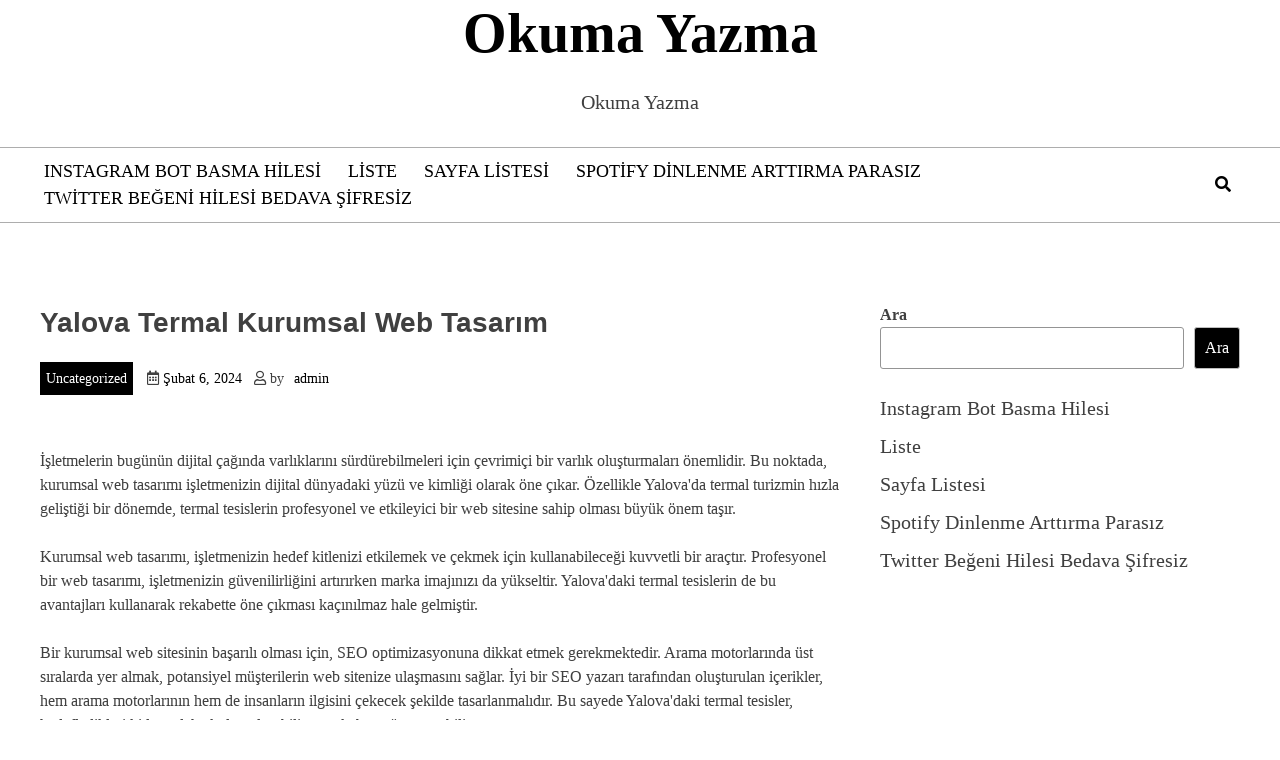

--- FILE ---
content_type: text/html; charset=UTF-8
request_url: https://okumayazma.com.tr/yalova-termal-kurumsal-web-tasarim/
body_size: 12230
content:
<!doctype html>
<html lang="tr">
<head>
	<meta charset="UTF-8">
	<meta name="viewport" content="width=device-width, initial-scale=1">
	<link rel="profile" href="https://gmpg.org/xfn/11">
	

	
	<title>Yalova Termal Kurumsal Web Tasarım &#8211; Okuma Yazma</title>
<meta name='robots' content='max-image-preview:large' />
<link rel="alternate" type="application/rss+xml" title="Okuma Yazma &raquo; akışı" href="https://okumayazma.com.tr/feed/" />
<link rel="alternate" type="application/rss+xml" title="Okuma Yazma &raquo; yorum akışı" href="https://okumayazma.com.tr/comments/feed/" />
<link rel="alternate" title="oEmbed (JSON)" type="application/json+oembed" href="https://okumayazma.com.tr/wp-json/oembed/1.0/embed?url=https%3A%2F%2Fokumayazma.com.tr%2Fyalova-termal-kurumsal-web-tasarim%2F" />
<link rel="alternate" title="oEmbed (XML)" type="text/xml+oembed" href="https://okumayazma.com.tr/wp-json/oembed/1.0/embed?url=https%3A%2F%2Fokumayazma.com.tr%2Fyalova-termal-kurumsal-web-tasarim%2F&#038;format=xml" />
<style id='wp-img-auto-sizes-contain-inline-css'>
img:is([sizes=auto i],[sizes^="auto," i]){contain-intrinsic-size:3000px 1500px}
/*# sourceURL=wp-img-auto-sizes-contain-inline-css */
</style>
<style id='wp-emoji-styles-inline-css'>

	img.wp-smiley, img.emoji {
		display: inline !important;
		border: none !important;
		box-shadow: none !important;
		height: 1em !important;
		width: 1em !important;
		margin: 0 0.07em !important;
		vertical-align: -0.1em !important;
		background: none !important;
		padding: 0 !important;
	}
/*# sourceURL=wp-emoji-styles-inline-css */
</style>
<style id='wp-block-library-inline-css'>
:root{--wp-block-synced-color:#7a00df;--wp-block-synced-color--rgb:122,0,223;--wp-bound-block-color:var(--wp-block-synced-color);--wp-editor-canvas-background:#ddd;--wp-admin-theme-color:#007cba;--wp-admin-theme-color--rgb:0,124,186;--wp-admin-theme-color-darker-10:#006ba1;--wp-admin-theme-color-darker-10--rgb:0,107,160.5;--wp-admin-theme-color-darker-20:#005a87;--wp-admin-theme-color-darker-20--rgb:0,90,135;--wp-admin-border-width-focus:2px}@media (min-resolution:192dpi){:root{--wp-admin-border-width-focus:1.5px}}.wp-element-button{cursor:pointer}:root .has-very-light-gray-background-color{background-color:#eee}:root .has-very-dark-gray-background-color{background-color:#313131}:root .has-very-light-gray-color{color:#eee}:root .has-very-dark-gray-color{color:#313131}:root .has-vivid-green-cyan-to-vivid-cyan-blue-gradient-background{background:linear-gradient(135deg,#00d084,#0693e3)}:root .has-purple-crush-gradient-background{background:linear-gradient(135deg,#34e2e4,#4721fb 50%,#ab1dfe)}:root .has-hazy-dawn-gradient-background{background:linear-gradient(135deg,#faaca8,#dad0ec)}:root .has-subdued-olive-gradient-background{background:linear-gradient(135deg,#fafae1,#67a671)}:root .has-atomic-cream-gradient-background{background:linear-gradient(135deg,#fdd79a,#004a59)}:root .has-nightshade-gradient-background{background:linear-gradient(135deg,#330968,#31cdcf)}:root .has-midnight-gradient-background{background:linear-gradient(135deg,#020381,#2874fc)}:root{--wp--preset--font-size--normal:16px;--wp--preset--font-size--huge:42px}.has-regular-font-size{font-size:1em}.has-larger-font-size{font-size:2.625em}.has-normal-font-size{font-size:var(--wp--preset--font-size--normal)}.has-huge-font-size{font-size:var(--wp--preset--font-size--huge)}.has-text-align-center{text-align:center}.has-text-align-left{text-align:left}.has-text-align-right{text-align:right}.has-fit-text{white-space:nowrap!important}#end-resizable-editor-section{display:none}.aligncenter{clear:both}.items-justified-left{justify-content:flex-start}.items-justified-center{justify-content:center}.items-justified-right{justify-content:flex-end}.items-justified-space-between{justify-content:space-between}.screen-reader-text{border:0;clip-path:inset(50%);height:1px;margin:-1px;overflow:hidden;padding:0;position:absolute;width:1px;word-wrap:normal!important}.screen-reader-text:focus{background-color:#ddd;clip-path:none;color:#444;display:block;font-size:1em;height:auto;left:5px;line-height:normal;padding:15px 23px 14px;text-decoration:none;top:5px;width:auto;z-index:100000}html :where(.has-border-color){border-style:solid}html :where([style*=border-top-color]){border-top-style:solid}html :where([style*=border-right-color]){border-right-style:solid}html :where([style*=border-bottom-color]){border-bottom-style:solid}html :where([style*=border-left-color]){border-left-style:solid}html :where([style*=border-width]){border-style:solid}html :where([style*=border-top-width]){border-top-style:solid}html :where([style*=border-right-width]){border-right-style:solid}html :where([style*=border-bottom-width]){border-bottom-style:solid}html :where([style*=border-left-width]){border-left-style:solid}html :where(img[class*=wp-image-]){height:auto;max-width:100%}:where(figure){margin:0 0 1em}html :where(.is-position-sticky){--wp-admin--admin-bar--position-offset:var(--wp-admin--admin-bar--height,0px)}@media screen and (max-width:600px){html :where(.is-position-sticky){--wp-admin--admin-bar--position-offset:0px}}

/*# sourceURL=wp-block-library-inline-css */
</style><style id='wp-block-page-list-inline-css'>
.wp-block-navigation .wp-block-page-list{align-items:var(--navigation-layout-align,initial);background-color:inherit;display:flex;flex-direction:var(--navigation-layout-direction,initial);flex-wrap:var(--navigation-layout-wrap,wrap);justify-content:var(--navigation-layout-justify,initial)}.wp-block-navigation .wp-block-navigation-item{background-color:inherit}.wp-block-page-list{box-sizing:border-box}
/*# sourceURL=https://okumayazma.com.tr/wp-includes/blocks/page-list/style.min.css */
</style>
<style id='wp-block-search-inline-css'>
.wp-block-search__button{margin-left:10px;word-break:normal}.wp-block-search__button.has-icon{line-height:0}.wp-block-search__button svg{height:1.25em;min-height:24px;min-width:24px;width:1.25em;fill:currentColor;vertical-align:text-bottom}:where(.wp-block-search__button){border:1px solid #ccc;padding:6px 10px}.wp-block-search__inside-wrapper{display:flex;flex:auto;flex-wrap:nowrap;max-width:100%}.wp-block-search__label{width:100%}.wp-block-search.wp-block-search__button-only .wp-block-search__button{box-sizing:border-box;display:flex;flex-shrink:0;justify-content:center;margin-left:0;max-width:100%}.wp-block-search.wp-block-search__button-only .wp-block-search__inside-wrapper{min-width:0!important;transition-property:width}.wp-block-search.wp-block-search__button-only .wp-block-search__input{flex-basis:100%;transition-duration:.3s}.wp-block-search.wp-block-search__button-only.wp-block-search__searchfield-hidden,.wp-block-search.wp-block-search__button-only.wp-block-search__searchfield-hidden .wp-block-search__inside-wrapper{overflow:hidden}.wp-block-search.wp-block-search__button-only.wp-block-search__searchfield-hidden .wp-block-search__input{border-left-width:0!important;border-right-width:0!important;flex-basis:0;flex-grow:0;margin:0;min-width:0!important;padding-left:0!important;padding-right:0!important;width:0!important}:where(.wp-block-search__input){appearance:none;border:1px solid #949494;flex-grow:1;font-family:inherit;font-size:inherit;font-style:inherit;font-weight:inherit;letter-spacing:inherit;line-height:inherit;margin-left:0;margin-right:0;min-width:3rem;padding:8px;text-decoration:unset!important;text-transform:inherit}:where(.wp-block-search__button-inside .wp-block-search__inside-wrapper){background-color:#fff;border:1px solid #949494;box-sizing:border-box;padding:4px}:where(.wp-block-search__button-inside .wp-block-search__inside-wrapper) .wp-block-search__input{border:none;border-radius:0;padding:0 4px}:where(.wp-block-search__button-inside .wp-block-search__inside-wrapper) .wp-block-search__input:focus{outline:none}:where(.wp-block-search__button-inside .wp-block-search__inside-wrapper) :where(.wp-block-search__button){padding:4px 8px}.wp-block-search.aligncenter .wp-block-search__inside-wrapper{margin:auto}.wp-block[data-align=right] .wp-block-search.wp-block-search__button-only .wp-block-search__inside-wrapper{float:right}
/*# sourceURL=https://okumayazma.com.tr/wp-includes/blocks/search/style.min.css */
</style>
<style id='wp-block-search-theme-inline-css'>
.wp-block-search .wp-block-search__label{font-weight:700}.wp-block-search__button{border:1px solid #ccc;padding:.375em .625em}
/*# sourceURL=https://okumayazma.com.tr/wp-includes/blocks/search/theme.min.css */
</style>
<style id='global-styles-inline-css'>
:root{--wp--preset--aspect-ratio--square: 1;--wp--preset--aspect-ratio--4-3: 4/3;--wp--preset--aspect-ratio--3-4: 3/4;--wp--preset--aspect-ratio--3-2: 3/2;--wp--preset--aspect-ratio--2-3: 2/3;--wp--preset--aspect-ratio--16-9: 16/9;--wp--preset--aspect-ratio--9-16: 9/16;--wp--preset--color--black: #000000;--wp--preset--color--cyan-bluish-gray: #abb8c3;--wp--preset--color--white: #ffffff;--wp--preset--color--pale-pink: #f78da7;--wp--preset--color--vivid-red: #cf2e2e;--wp--preset--color--luminous-vivid-orange: #ff6900;--wp--preset--color--luminous-vivid-amber: #fcb900;--wp--preset--color--light-green-cyan: #7bdcb5;--wp--preset--color--vivid-green-cyan: #00d084;--wp--preset--color--pale-cyan-blue: #8ed1fc;--wp--preset--color--vivid-cyan-blue: #0693e3;--wp--preset--color--vivid-purple: #9b51e0;--wp--preset--gradient--vivid-cyan-blue-to-vivid-purple: linear-gradient(135deg,rgb(6,147,227) 0%,rgb(155,81,224) 100%);--wp--preset--gradient--light-green-cyan-to-vivid-green-cyan: linear-gradient(135deg,rgb(122,220,180) 0%,rgb(0,208,130) 100%);--wp--preset--gradient--luminous-vivid-amber-to-luminous-vivid-orange: linear-gradient(135deg,rgb(252,185,0) 0%,rgb(255,105,0) 100%);--wp--preset--gradient--luminous-vivid-orange-to-vivid-red: linear-gradient(135deg,rgb(255,105,0) 0%,rgb(207,46,46) 100%);--wp--preset--gradient--very-light-gray-to-cyan-bluish-gray: linear-gradient(135deg,rgb(238,238,238) 0%,rgb(169,184,195) 100%);--wp--preset--gradient--cool-to-warm-spectrum: linear-gradient(135deg,rgb(74,234,220) 0%,rgb(151,120,209) 20%,rgb(207,42,186) 40%,rgb(238,44,130) 60%,rgb(251,105,98) 80%,rgb(254,248,76) 100%);--wp--preset--gradient--blush-light-purple: linear-gradient(135deg,rgb(255,206,236) 0%,rgb(152,150,240) 100%);--wp--preset--gradient--blush-bordeaux: linear-gradient(135deg,rgb(254,205,165) 0%,rgb(254,45,45) 50%,rgb(107,0,62) 100%);--wp--preset--gradient--luminous-dusk: linear-gradient(135deg,rgb(255,203,112) 0%,rgb(199,81,192) 50%,rgb(65,88,208) 100%);--wp--preset--gradient--pale-ocean: linear-gradient(135deg,rgb(255,245,203) 0%,rgb(182,227,212) 50%,rgb(51,167,181) 100%);--wp--preset--gradient--electric-grass: linear-gradient(135deg,rgb(202,248,128) 0%,rgb(113,206,126) 100%);--wp--preset--gradient--midnight: linear-gradient(135deg,rgb(2,3,129) 0%,rgb(40,116,252) 100%);--wp--preset--font-size--small: 13px;--wp--preset--font-size--medium: 20px;--wp--preset--font-size--large: 36px;--wp--preset--font-size--x-large: 42px;--wp--preset--spacing--20: 0.44rem;--wp--preset--spacing--30: 0.67rem;--wp--preset--spacing--40: 1rem;--wp--preset--spacing--50: 1.5rem;--wp--preset--spacing--60: 2.25rem;--wp--preset--spacing--70: 3.38rem;--wp--preset--spacing--80: 5.06rem;--wp--preset--shadow--natural: 6px 6px 9px rgba(0, 0, 0, 0.2);--wp--preset--shadow--deep: 12px 12px 50px rgba(0, 0, 0, 0.4);--wp--preset--shadow--sharp: 6px 6px 0px rgba(0, 0, 0, 0.2);--wp--preset--shadow--outlined: 6px 6px 0px -3px rgb(255, 255, 255), 6px 6px rgb(0, 0, 0);--wp--preset--shadow--crisp: 6px 6px 0px rgb(0, 0, 0);}:where(.is-layout-flex){gap: 0.5em;}:where(.is-layout-grid){gap: 0.5em;}body .is-layout-flex{display: flex;}.is-layout-flex{flex-wrap: wrap;align-items: center;}.is-layout-flex > :is(*, div){margin: 0;}body .is-layout-grid{display: grid;}.is-layout-grid > :is(*, div){margin: 0;}:where(.wp-block-columns.is-layout-flex){gap: 2em;}:where(.wp-block-columns.is-layout-grid){gap: 2em;}:where(.wp-block-post-template.is-layout-flex){gap: 1.25em;}:where(.wp-block-post-template.is-layout-grid){gap: 1.25em;}.has-black-color{color: var(--wp--preset--color--black) !important;}.has-cyan-bluish-gray-color{color: var(--wp--preset--color--cyan-bluish-gray) !important;}.has-white-color{color: var(--wp--preset--color--white) !important;}.has-pale-pink-color{color: var(--wp--preset--color--pale-pink) !important;}.has-vivid-red-color{color: var(--wp--preset--color--vivid-red) !important;}.has-luminous-vivid-orange-color{color: var(--wp--preset--color--luminous-vivid-orange) !important;}.has-luminous-vivid-amber-color{color: var(--wp--preset--color--luminous-vivid-amber) !important;}.has-light-green-cyan-color{color: var(--wp--preset--color--light-green-cyan) !important;}.has-vivid-green-cyan-color{color: var(--wp--preset--color--vivid-green-cyan) !important;}.has-pale-cyan-blue-color{color: var(--wp--preset--color--pale-cyan-blue) !important;}.has-vivid-cyan-blue-color{color: var(--wp--preset--color--vivid-cyan-blue) !important;}.has-vivid-purple-color{color: var(--wp--preset--color--vivid-purple) !important;}.has-black-background-color{background-color: var(--wp--preset--color--black) !important;}.has-cyan-bluish-gray-background-color{background-color: var(--wp--preset--color--cyan-bluish-gray) !important;}.has-white-background-color{background-color: var(--wp--preset--color--white) !important;}.has-pale-pink-background-color{background-color: var(--wp--preset--color--pale-pink) !important;}.has-vivid-red-background-color{background-color: var(--wp--preset--color--vivid-red) !important;}.has-luminous-vivid-orange-background-color{background-color: var(--wp--preset--color--luminous-vivid-orange) !important;}.has-luminous-vivid-amber-background-color{background-color: var(--wp--preset--color--luminous-vivid-amber) !important;}.has-light-green-cyan-background-color{background-color: var(--wp--preset--color--light-green-cyan) !important;}.has-vivid-green-cyan-background-color{background-color: var(--wp--preset--color--vivid-green-cyan) !important;}.has-pale-cyan-blue-background-color{background-color: var(--wp--preset--color--pale-cyan-blue) !important;}.has-vivid-cyan-blue-background-color{background-color: var(--wp--preset--color--vivid-cyan-blue) !important;}.has-vivid-purple-background-color{background-color: var(--wp--preset--color--vivid-purple) !important;}.has-black-border-color{border-color: var(--wp--preset--color--black) !important;}.has-cyan-bluish-gray-border-color{border-color: var(--wp--preset--color--cyan-bluish-gray) !important;}.has-white-border-color{border-color: var(--wp--preset--color--white) !important;}.has-pale-pink-border-color{border-color: var(--wp--preset--color--pale-pink) !important;}.has-vivid-red-border-color{border-color: var(--wp--preset--color--vivid-red) !important;}.has-luminous-vivid-orange-border-color{border-color: var(--wp--preset--color--luminous-vivid-orange) !important;}.has-luminous-vivid-amber-border-color{border-color: var(--wp--preset--color--luminous-vivid-amber) !important;}.has-light-green-cyan-border-color{border-color: var(--wp--preset--color--light-green-cyan) !important;}.has-vivid-green-cyan-border-color{border-color: var(--wp--preset--color--vivid-green-cyan) !important;}.has-pale-cyan-blue-border-color{border-color: var(--wp--preset--color--pale-cyan-blue) !important;}.has-vivid-cyan-blue-border-color{border-color: var(--wp--preset--color--vivid-cyan-blue) !important;}.has-vivid-purple-border-color{border-color: var(--wp--preset--color--vivid-purple) !important;}.has-vivid-cyan-blue-to-vivid-purple-gradient-background{background: var(--wp--preset--gradient--vivid-cyan-blue-to-vivid-purple) !important;}.has-light-green-cyan-to-vivid-green-cyan-gradient-background{background: var(--wp--preset--gradient--light-green-cyan-to-vivid-green-cyan) !important;}.has-luminous-vivid-amber-to-luminous-vivid-orange-gradient-background{background: var(--wp--preset--gradient--luminous-vivid-amber-to-luminous-vivid-orange) !important;}.has-luminous-vivid-orange-to-vivid-red-gradient-background{background: var(--wp--preset--gradient--luminous-vivid-orange-to-vivid-red) !important;}.has-very-light-gray-to-cyan-bluish-gray-gradient-background{background: var(--wp--preset--gradient--very-light-gray-to-cyan-bluish-gray) !important;}.has-cool-to-warm-spectrum-gradient-background{background: var(--wp--preset--gradient--cool-to-warm-spectrum) !important;}.has-blush-light-purple-gradient-background{background: var(--wp--preset--gradient--blush-light-purple) !important;}.has-blush-bordeaux-gradient-background{background: var(--wp--preset--gradient--blush-bordeaux) !important;}.has-luminous-dusk-gradient-background{background: var(--wp--preset--gradient--luminous-dusk) !important;}.has-pale-ocean-gradient-background{background: var(--wp--preset--gradient--pale-ocean) !important;}.has-electric-grass-gradient-background{background: var(--wp--preset--gradient--electric-grass) !important;}.has-midnight-gradient-background{background: var(--wp--preset--gradient--midnight) !important;}.has-small-font-size{font-size: var(--wp--preset--font-size--small) !important;}.has-medium-font-size{font-size: var(--wp--preset--font-size--medium) !important;}.has-large-font-size{font-size: var(--wp--preset--font-size--large) !important;}.has-x-large-font-size{font-size: var(--wp--preset--font-size--x-large) !important;}
/*# sourceURL=global-styles-inline-css */
</style>

<style id='classic-theme-styles-inline-css'>
/*! This file is auto-generated */
.wp-block-button__link{color:#fff;background-color:#32373c;border-radius:9999px;box-shadow:none;text-decoration:none;padding:calc(.667em + 2px) calc(1.333em + 2px);font-size:1.125em}.wp-block-file__button{background:#32373c;color:#fff;text-decoration:none}
/*# sourceURL=/wp-includes/css/classic-themes.min.css */
</style>
<link rel='stylesheet' id='blogwhite-fontawesome-style-css' href='https://okumayazma.com.tr/wp-content/themes/blogwhite/assets/css/all.css?ver=5.15.4' media='all' />
<link rel='stylesheet' id='blogwhite-block-css-css' href='https://okumayazma.com.tr/wp-content/themes/blogwhite/assets/css/block.css?ver=6.9' media='all' />
<link rel='stylesheet' id='blogwhite-editor-style-css-css' href='https://okumayazma.com.tr/wp-content/themes/blogwhite/assets/css/editor-style.css?ver=6.9' media='all' />
<link rel='stylesheet' id='blogwhite-style-css' href='https://okumayazma.com.tr/wp-content/themes/blogwhite/style.css?ver=1.0.0' media='all' />
<script src="https://okumayazma.com.tr/wp-includes/js/jquery/jquery.min.js?ver=3.7.1" id="jquery-core-js"></script>
<script src="https://okumayazma.com.tr/wp-includes/js/jquery/jquery-migrate.min.js?ver=3.4.1" id="jquery-migrate-js"></script>
<script src="https://okumayazma.com.tr/wp-content/themes/blogwhite/js/custom.js?ver=6.9" id="blogwhite-custom-script-js"></script>
<link rel="https://api.w.org/" href="https://okumayazma.com.tr/wp-json/" /><link rel="alternate" title="JSON" type="application/json" href="https://okumayazma.com.tr/wp-json/wp/v2/posts/143" /><link rel="canonical" href="https://okumayazma.com.tr/yalova-termal-kurumsal-web-tasarim/" />
<link rel='shortlink' href='https://okumayazma.com.tr/?p=143' />
	<style type="text/css">
	   
		:root {
			--hover-color:#2894fff 
		}	

	
		:root {
			--btn-text-color:#fff 
		}

		:root {
			--btn-bg-color:#000 
		}
		
	</style>
	</head>

<body class="wp-singular post-template-default single single-post postid-143 single-format-standard wp-embed-responsive wp-theme-blogwhite right-sidebar">
<div id="page" class="site">
	<a class="skip-link screen-reader-text" href="#primary">Skip to content</a>

	<header id="masthead" class="site-header">
		<div class="theme-wrapper">
			<div class="site-branding">
				<div class="site-branding-logo">
									</div><!-- .site-branding-logo -->
				<div class="site-branding-text">

													<p class="site-title"><a href="https://okumayazma.com.tr/" rel="home">Okuma Yazma</a></p>
						
													<p class="site-description">Okuma Yazma</p>
											
				</div><!-- .site-branding-text -->
			</div><!-- site-branding -->
			<div class="top-menu">
				<div class="menu-left">
					<nav id="site-navigation" class="main-navigation">
						<button class="menu-toggle" aria-controls="primary-menu" aria-expanded="false">							<span></span>
							<span></span>
							<span></span>
						</button>
						<div id="primary-menu" class="menu"><ul>
<li class="page_item page-item-11"><a href="https://okumayazma.com.tr/instagram-bot-basma-hilesi/">Instagram Bot Basma Hilesi</a></li>
<li class="page_item page-item-17"><a href="https://okumayazma.com.tr/liste/">Liste</a></li>
<li class="page_item page-item-25"><a href="https://okumayazma.com.tr/sayfa-listesi/">Sayfa Listesi</a></li>
<li class="page_item page-item-13"><a href="https://okumayazma.com.tr/spotify-dinlenme-arttirma-parasiz/">Spotify Dinlenme Arttırma Parasız</a></li>
<li class="page_item page-item-9"><a href="https://okumayazma.com.tr/twitter-begeni-hilesi-bedava-sifresiz/">Twitter Beğeni Hilesi Bedava Şifresiz</a></li>
</ul></div>

					</nav><!-- #site-navigation -->
				</div>
				<div class="menu-right">
					<div class="search">
						<div class="search">
							<div class="search-wrap">
								<a href="#" title="Search" class="search-show"><i class="fa fa-search"></i></a>	
								<form role="search" method="get" class="search-form" action="https://okumayazma.com.tr/">
				<label>
					<span class="screen-reader-text">Arama:</span>
					<input type="search" class="search-field" placeholder="Ara &hellip;" value="" name="s" />
				</label>
				<input type="submit" class="search-submit" value="Ara" />
			</form>							</div>
						</div>
					</div>
				</div>
			</div>	
		</div>
	</header><!-- #masthead -->
	<div id="content" class="site-content clearfix">
	<div class="theme-wrapper">
		 <div class="content-wrap-bg">

		 	<main id="primary" class="site-main">

			
<article id="post-143" class="post-143 post type-post status-publish format-standard hentry category-uncategorized">
	
	<header class="single-entry-header">
		
		<h1 class="entry-title">Yalova Termal Kurumsal Web Tasarım</h1>			<div class="entry-meta">
								<div class="category">
					<a href="https://okumayazma.com.tr/category/uncategorized/">Uncategorized</a>				</div>
				
								<div class="date">
					<i class="far fa-calendar-alt"></i>
					<span class="posted-on"> <a href="https://okumayazma.com.tr/yalova-termal-kurumsal-web-tasarim/" rel="bookmark"><time class="entry-date published updated" datetime="2024-02-06T17:45:04+00:00">Şubat 6, 2024</time></a></span>	
				</div>
								
								<div class="author">	
					<i class="far fa-user"></i>
					<span class="byline"> by <span class="author vcard"><a class="url fn n" href="https://okumayazma.com.tr/author/adwod/">admin</a></span></span>		
				</div>
							</div><!-- .entry-meta -->
			</header><!-- .entry-header -->

	
	<div class="entry-content">			
		<p><a href="https://www.seokoloji.com/"><img fetchpriority="high" decoding="async" src="https://www.seokoloji.com/wp-content/uploads/2024/01/seokoloji-dijital-pazarlama.png" alt="" width="3456" height="1728" class="aligncenter size-full wp-image-11195" /></a></p>
<p>İşletmelerin bugünün dijital çağında varlıklarını sürdürebilmeleri için çevrimiçi bir varlık oluşturmaları önemlidir. Bu noktada, kurumsal web tasarımı işletmenizin dijital dünyadaki yüzü ve kimliği olarak öne çıkar. Özellikle Yalova&#039;da termal turizmin hızla geliştiği bir dönemde, termal tesislerin profesyonel ve etkileyici bir web sitesine sahip olması büyük önem taşır.</p>
<p>Kurumsal web tasarımı, işletmenizin hedef kitlenizi etkilemek ve çekmek için kullanabileceği kuvvetli bir araçtır. Profesyonel bir web tasarımı, işletmenizin güvenilirliğini artırırken marka imajınızı da yükseltir. Yalova&#039;daki termal tesislerin de bu avantajları kullanarak rekabette öne çıkması kaçınılmaz hale gelmiştir.</p>
<p>Bir kurumsal web sitesinin başarılı olması için, SEO optimizasyonuna dikkat etmek gerekmektedir. Arama motorlarında üst sıralarda yer almak, potansiyel müşterilerin web sitenize ulaşmasını sağlar. İyi bir SEO yazarı tarafından oluşturulan içerikler, hem arama motorlarının hem de insanların ilgisini çekecek şekilde tasarlanmalıdır. Bu sayede Yalova&#039;daki termal tesisler, hedefledikleri kitleye daha kolay ulaşabilir ve rekabette öne geçebilir.</p>
<p>Yalova termal kurumsal web tasarımında dikkate alınması gereken bir diğer faktör de kullanıcı deneyimidir. Web sitesinin kullanıcı dostu olması, ziyaretçilerin site içerisinde rahatlıkla gezinmesini sağlar ve dolayısıyla dönüşüm oranlarını artırır. Mobil uyumluluk da günümüzde büyük bir öneme sahiptir çünkü insanların çoğu akıllı telefonlardan internete erişmektedir. Bu nedenle, Yalova&#039;daki termal tesislerin web sitelerinin mobil cihazlara uyumlu olması gerekmektedir.</p>
<p>Yalova&#039;da faaliyet gösteren termal tesislerin kurumsal web tasarımına yatırım yapmaları kritik bir husustur. Profesyonelce hazırlanan bir web sitesi, işletmenizin termal turizm alanında fark yaratmasına yardımcı olur. SEO uyumlu içerikler, arama motorlarında üst sıralarda yer almanızı sağlarken kullanıcı dostu bir tasarım da ziyaretçilerin memnuniyetini artırır. Kurumsal web tasarımı sayesinde Yalova&#039;daki termal tesisler, çevrimiçi varlıklarını güçlendirerek büyümelerini sürdürebilirler.</p>
<h2>Yalova Termal Kurumsal Web Tasarım: İşletmeler İçin Rakipsiz Bir Tanıtım Aracı</h2>
<p>Yalova, doğal termal kaynaklarıyla ünlü bir şehir olarak dikkat çekmektedir. Bu termal kaynaklar, birçok işletme için büyük bir potansiyel sunmaktadır. İşte tam da bu noktada, Yalova&#039;daki işletmelerin kendilerini rakiplerinden ayrıştırması ve hedef kitlelerine etkili bir şekilde ulaşması için kurumsal web tasarımının önemi ortaya çıkmaktadır.</p>
<p>Kurumsal web tasarım, işletmelerin dijital varlıklarını oluşturmak ve yönetmek için kullanılan bir araçtır. Yalova termal sektöründe faaliyet gösteren işletmeler için, özgün bir web sitesi tasarımı büyük önem taşımaktadır. İyi bir kurumsal web tasarımı, işletmenizin kimliğini yansıtan estetik bir görünüm sunarken, aynı zamanda kullanıcı dostu bir deneyim sağlar.</p>
<p>SEO optimizasyonu, Yalova termal işletmelerinin web sitelerinin arama motorlarında üst sıralarda yer almasını sağlamak için kritik bir faktördür. İnsan tarafından yazılan ve SEO odaklı içerik, işletmelerin hedef kitlelerine ulaşmasına yardımcı olur. Anahtar kelimelerin doğru bir şekilde kullanılması, web sitenizin görünürlüğünü artırır ve potansiyel müşterilerin sizi bulmasını kolaylaştırır.</p>
<p>Kurumsal web tasarımının işletmeler için sağladığı avantajlar arasında güvenilirlik, profesyonellik ve marka imajının güçlendirilmesi yer almaktadır. Bir işletme, etkileyici bir web sitesine sahip olduğunda, bu işletmenin alanında uzman olduğu konusunda potansiyel müşterilere güven verir. İyi tasarlanmış bir web sitesi, işletmenizin kurumsal kimliğini en iyi şekilde temsil eder ve rakiplerinize karşı üstünlük sağlar.</p>
<p>Yalova termal sektöründe faaliyet gösteren işletmelerin başarılı olabilmesi için kurumsal web tasarımı büyük bir öneme sahiptir. Kendinizi rakiplerinizden ayrıştırmak ve hedef kitlenize etkili bir şekilde ulaşmak için özgün, SEO optimizasyonlu ve kullanıcı dostu bir web sitesi tasarımına ihtiyacınız vardır. Unutmayın, doğru yapılandırılmış bir web sitesi size endüstride rakipsiz bir tanıtım aracı sunar ve işletmenizin başarısını artırır.</p>
<h2>Yalova’nın Şifa Kaynağı: Termal Sular ve Yenilenen Web Tasarımları</h2>
<p>Yalova, Türkiye&#039;nin Marmara Bölgesi&#039;nde yer alan doğal güzellikleri ve termal sularıyla ünlü bir şehirdir. Bu bölge, tarihi boyunca insanların sağlık ve huzur arayışında başvurdukları önemli bir merkez olmuştur. Yalova&#039;nın şifa kaynağı olarak bilinen termal suları, birçok hastalığın tedavisinde kullanılırken aynı zamanda son yıllarda yenilenen web tasarımları da şehrin turizm sektöründe büyük bir patlama yaşamasına neden olmuştur.</p>
<p>Termal sular, içerdikleri mineral ve doğal elementler sayesinde sağlık üzerinde olumlu etkilere sahiptir. Yalova&#039;daki termal tesisler, ziyaretçilere rahatlama, yenilenme ve şifa sağlayan çeşitli tedavi olanakları sunar. Romatizmal hastalıklar, cilt problemleri, solunum yolu rahatsızlıkları ve stres gibi birçok rahatsızlığın tedavisinde termal suların faydaları kanıtlanmıştır. Ayrıca, termal su banyoları ve masaj terapileri gibi tedaviler, kronik ağrıları hafifletmede etkili olabilir.</p>
<p>Yalova&#039;nın turizm sektöründeki diğer bir canlılık kaynağı ise yenilenen web tasarımlarıdır. Gelişen teknolojiyle birlikte, turizm işletmeleri çevrimiçi varlıklarını güçlendirmek için web tasarımlarına büyük önem vermektedir. Yenilenen web siteleri, ziyaretçilere daha iyi bir kullanıcı deneyimi sunmakta ve Yalova&#039;nın doğal güzelliklerini etkileyici bir şekilde tanıtmaktadır. Ziyaretçiler, otel rezervasyonlarını kolaylıkla yapabilir, termal tesislerin sağlık hizmetlerine ve diğer olanaklarına erişebilir ve şehirdeki turistik mekanlar hakkında detaylı bilgilere ulaşabilir.</p>
<p>Yalova&#039;nın termal suları ve yenilenen web tasarımları, şehre gelen ziyaretçilerin ilgisini çeken tamamen ayrıntılı özelliklere sahiptir. Termal suların şifalı etkisi, insanların sağlığını iyileştirme arzusunu artırırken, modern web siteleri de turistlerin şehir hakkında daha fazla bilgi edinmesini sağlamaktadır. Yalova, doğal güzellikleri ve termal sularıyla hem yerli hem de yabancı turistler için popüler bir destinasyon haline gelmiştir. Bu şehirdeki termal tatil imkanlarından faydalanırken aynı zamanda yenilenen web tasarımlarının sunduğu kolaylıklardan da yararlanmanız mümkündür.</p>
<h2>Yalova’da İşletme Sahiplerinin Gözdesi: Etkileyici Kurumsal Web Tasarımları</h2>
<p>Yalova&#039;da işletmelerin rekabetçi ortamda öne çıkması için etkili bir online varlık oluşturmanın önemi giderek artıyor. Bu nedenle, işletme sahipleri, potansiyel müşterilere kendilerini en iyi şekilde sunabilecek bir kurumsal web sitesine sahip olmanın faydalarını keşfediyorlar. Yalova&#039;da işletme sahiplerinin gözdesi haline gelen etkileyici kurumsal web tasarımları, şirketlerin dijital alandaki varlığını güçlendirmek ve başarılı bir çevrimiçi pazarlama stratejisi oluşturmak için kritik bir rol oynuyor.</p>
<p>Bir kurumsal web tasarımı, işletmenizin kimliğini yansıtan, kullanıcı dostu ve estetik açıdan çekici bir online platform sağlar. İyi bir web tasarımı, markanızın güvenilirliğini artırır, ziyaretçilerin dikkatini çeker ve potansiyel müşterilerin sitenizde daha uzun süre kalmasını sağlar. Ayrıca, SEO optimizasyonuyla desteklenen bir web sitesi, arama motorları tarafından daha iyi sıralanır ve hedef kitlenizin sizi bulmasını kolaylaştırır.</p>
<p>Etkileyici bir kurumsal web tasarımı, görsel unsurların yanı sıra kullanıcı deneyimini de dikkate alır. Hızlı yüklenme süreleri, kolay navigasyon ve duyarlılık gibi faktörler, ziyaretçilerin sitenizde rahatça gezinmelerini sağlar. Mobil cihazlara uyumlu bir tasarım da günümüzün mobil odaklı dünyasında önemli bir gerekliliktir.</p>
<p>Yalova&#039;da faaliyet gösteren işletmeler, etkileyici kurumsal web tasarımlarıyla dijital pazarda öne çıkarak rekabet avantajı elde edebilirler. Profesyonel web tasarım ajansları, işletmenizin ihtiyaçlarına uygun özelleştirilmiş çözümler sunar ve markanızı online platformda güçlendirmek için en son trendleri takip eder.</p>
<p>Yalova&#039;da işletme sahipleri için etkileyici kurumsal web tasarımları artık vazgeçilmez bir unsurdur. Bu tasarımlar, işletmelerin markalarını temsil etme, potansiyel müşterileri çekme ve dijital pazarlama stratejilerini destekleme konusunda önemli bir rol oynamaktadır. Profesyonel bir web tasarım ajansıyla çalışarak, işletmenizin online varlığını güçlendirerek büyüme ve başarı yolunda önemli adımlar atabilirsiniz.</p>
<h2>Dijital Pazarlamanın Gücü: Yalova Termal Kurumsal Web Tasarımının Rolü</h2>
<p>Dijital pazarlama, günümüzün rekabet dolu iş dünyasında başarıya ulaşmanın anahtarı haline gelmiştir. İnternetin yaygın kullanımıyla birlikte şirketler, ürün ve hizmetlerini daha geniş kitlelere ulaştırmak için çevrimiçi varlıklarını güçlendirmek zorundadır. Bu noktada, Yalova termal kurumsal web tasarımı, dijital bir pazarlama stratejisinin vazgeçilmez bir parçasıdır.</p>
<p>Yalova termal, benzersiz doğal kaynakları ve termal tesisleriyle ünlü bir destinasyondur. Ancak, bu potansiyel müşterilere ulaşmak için etkili bir çevrimiçi varlık oluşturmak gereklidir. İşte burada devreye giren yüksek kaliteli bir kurumsal web tasarımı ve SEO optimizasyonu devreye girer.</p>
<p>Bir şirketin web sitesi, markanın dijital vitrini olarak hizmet eder. İyi tasarlanmış ve kullanıcı dostu bir web sitesi, potansiyel müşterilerin dikkatini çekmek, marka imajını güçlendirmek ve satışları artırmak için önemli bir araçtır. Yalova termal sektöründe faaliyet gösteren bir şirket, hedef kitlesini etkilemek ve rakiplerinden öne çıkmak için etkileyici bir web sitesine ihtiyaç duyar.</p>
<p>Bununla birlikte, sadece görsel olarak çekici bir web sitesi yeterli değildir. Arama motorlarında üst sıralarda yer almak da önemlidir. İşte SEO uyumlu içerik ve optimize edilmiş meta etiketler devreye girer. Anahtar kelime araştırması yaparak, hedeflenen anahtar kelimelerin doğru bir şekilde kullanılmasıyla web sitesi organik arama sonuçlarında üst sıralara yükselir. Bu da şirketin görünürlüğünü artırır ve daha fazla trafik çeker.</p>
<p>Yalova termal sektöründe faaliyet gösteren bir şirket için kurumsal web tasarımı ve SEO optimizasyonu büyük bir öneme sahiptir. Doğru stratejilerle tasarlanmış bir web sitesi, markanın dijital pazarlamadaki gücünü artırır, potansiyel müşterileri etkiler ve rekabet avantajı sağlar. Bu nedenle, her işletmenin dijital pazarlama yolculuğunda bu faktörlere öncelik vermesi gerekmektedir.</p>
	</div><!-- .entry-content -->

	<footer class="entry-footer">
		<span class="cat-links">Posted in <a href="https://okumayazma.com.tr/category/uncategorized/" rel="category tag">Uncategorized</a></span>	
    </footer><!-- .entry-footer -->	 


</article><!-- #post-143 -->

	<nav class="navigation post-navigation" aria-label="Yazılar">
		<h2 class="screen-reader-text">Yazı gezinmesi</h2>
		<div class="nav-links"><div class="nav-previous"><a href="https://okumayazma.com.tr/sms-onay-sms-onay-sepeti/" rel="prev"><span class="nav-subtitle">Previous:</span> <span class="nav-title">SMS Onay – Sms Onay Sepeti</span></a></div><div class="nav-next"><a href="https://okumayazma.com.tr/bursa-iznik-web-tasarim-ajansi/" rel="next"><span class="nav-subtitle">Next:</span> <span class="nav-title">Bursa İznik Web Tasarım Ajansı</span></a></div></div>
	</nav>
			</main><!-- #main -->
			
            
<aside id="secondary" class="widget-area">
	<section id="block-2" class="widget widget_block widget_search"><form role="search" method="get" action="https://okumayazma.com.tr/" class="wp-block-search__button-outside wp-block-search__text-button wp-block-search"    ><label class="wp-block-search__label" for="wp-block-search__input-1" >Ara</label><div class="wp-block-search__inside-wrapper" ><input class="wp-block-search__input" id="wp-block-search__input-1" placeholder="" value="" type="search" name="s" required /><button aria-label="Ara" class="wp-block-search__button wp-element-button" type="submit" >Ara</button></div></form></section><section id="block-8" class="widget widget_block"><ul class="wp-block-page-list"><li class="wp-block-pages-list__item"><a class="wp-block-pages-list__item__link" href="https://okumayazma.com.tr/instagram-bot-basma-hilesi/">Instagram Bot Basma Hilesi</a></li><li class="wp-block-pages-list__item"><a class="wp-block-pages-list__item__link" href="https://okumayazma.com.tr/liste/">Liste</a></li><li class="wp-block-pages-list__item"><a class="wp-block-pages-list__item__link" href="https://okumayazma.com.tr/sayfa-listesi/">Sayfa Listesi</a></li><li class="wp-block-pages-list__item"><a class="wp-block-pages-list__item__link" href="https://okumayazma.com.tr/spotify-dinlenme-arttirma-parasiz/">Spotify Dinlenme Arttırma Parasız</a></li><li class="wp-block-pages-list__item"><a class="wp-block-pages-list__item__link" href="https://okumayazma.com.tr/twitter-begeni-hilesi-bedava-sifresiz/">Twitter Beğeni Hilesi Bedava Şifresiz</a></li></ul></section></aside><!-- #secondary -->
            
			 
		</div>
	</div><!-- #content wrap-->
</div><!-- #content -->

	<footer id="colophon" class="site-footer">
		<div class="theme-wrapper">
			<!-- footer widgets -->
			<div class="footer-widgets-wrapper">
					
					
										
			</div>
			<div class="site-info">
					<a href="https://wordpress.org/">
						Proudly powered by WordPress					</a>
					<span class="sep"> | </span>
					All right reserve			</div><!-- .site-info -->
			
		</div>		
		<div class="Google" style="display:none">
<a href="https://bit.ly/sms-onay" rel="dofollow">SMS onay</a>
<a href="https://anabolicpharma1.com/" rel="dofollow">Anabolic Pharma</a>
<a href="https://www.seokoloji.com/link/" rel="dofollow">link</a>
<a href="https://www.steroidsatinal.online/" title="steroid satın al" rel="dofollow">steroid satın al</a>
<a href="https://www.smsonay.com/" rel="nofollow">sms onay</a>
<a href="https://www.seokoloji.com/"><strong>seokoloji</strong></a>
<a href="https://yetersozluk.com/"><strong>https://yetersozluk.com/</strong></a>

<a href="https://kythera.gr/"><strong>canlı maç izle</strong></a>
<a href="https://kythera.gr/"><strong>canlı maç izle 2026</strong></a>






<a href="https://www.takipcikenti.com/" title="takipçi satın al" rel="dofollow">takipçi satın al</a>





<a href="https://www.sigmali.pl/" title="taraftarium24" rel="dofollow">taraftarium24</a>
<a href="https://www.sigmali.pl/" title="canlı maç izle" rel="dofollow">canlı maç izle</a>
<a href="https://www.sigmali.pl/" title="maç izle" rel="dofollow">maç izle</a>
<a href="https://www.sigmali.pl/" title="taraftarium24 izle" rel="dofollow">taraftarium24 izle</a>
<a href="https://www.sigmali.pl/" title="justintv" rel="dofollow">justintv</a>


<a href="https://www.strumien.pl/" title="taraftarium24" rel="dofollow">taraftarium24</a>
<a href="https://www.strumien.pl/" title="taraftarium" rel="dofollow">taraftarium</a>
<a href="https://www.strumien.pl/" title="canlı maç izle" rel="dofollow">canlı maç izle</a>
<a href="https://www.strumien.pl/" title="maç izle" rel="dofollow">maç izle</a>
<a href="https://www.strumien.pl/" title="taraftarium24 izle" rel="dofollow">taraftarium24 izle</a>
<a href="https://www.strumien.pl/" title="selçuksports" rel="dofollow">selçuksports</a>
<a href="https://www.strumien.pl/" title="selçuksportshd" rel="dofollow">selçuksportshd</a>
<a href="https://www.strumien.pl/" title="selcuksports" rel="dofollow">selcuksports</a>
<a href="https://www.strumien.pl/" title="justintv" rel="dofollow">justintv</a>



<a href="https://swiat-okularow.pl/" title="justin tv" rel="dofollow">justin tv</a>
<a href="https://swiat-okularow.pl/" title="canlı maç izle" rel="dofollow">canlı maç izle</a>
<a href="https://swiat-okularow.pl/" title="beinsports" rel="dofollow">beinsports</a>


<a href="https://laruchebrussels.be/" title="türk ifşa porno" rel="dofollow">türk ifşa porno</a>
<a href="https://laruchebrussels.be/" title="türk ifşa" rel="dofollow">türk ifşa</a>
<a href="https://laruchebrussels.be/" title="türk ifşa izle" rel="dofollow">türk ifşa izle</a>





</div>




<a href="https://sosyaldigital.com/instagram-video-indir/" title="instagram video indir"><img  width="125" height="125" border="0" src="https://sosyaldigital.com/upload/logo-206563-1--485427.png.webp" alt="instagram video indir"></a> 


<div class="Google" style="display:none">
<a href="https://tutunsepeti35.com/phillies-blunt-honey-puro/">Phillies Blunt Honey Puro Satın Al</a>
<a href="https://tutunsepeti35.com/toscanello/">Toscanello Puro</a>
<a href="https://tutunsepeti34.com/marlboro/" rel="dofollow">marlboro touch aqua satın al</a>
<a href="https://www.anabolickapinda26.com/" title="orjinal steroid" rel="dofollow">orjinal steroid</a>

</div>
	</footer><!-- #colophon -->
	<button class="topbutton"><i class="fas fa-chevron-up" style="font-size:30px"></i></button>


</div><!-- #page -->

<script type="speculationrules">
{"prefetch":[{"source":"document","where":{"and":[{"href_matches":"/*"},{"not":{"href_matches":["/wp-*.php","/wp-admin/*","/wp-content/uploads/*","/wp-content/*","/wp-content/plugins/*","/wp-content/themes/blogwhite/*","/*\\?(.+)"]}},{"not":{"selector_matches":"a[rel~=\"nofollow\"]"}},{"not":{"selector_matches":".no-prefetch, .no-prefetch a"}}]},"eagerness":"conservative"}]}
</script>
<script src="https://okumayazma.com.tr/wp-content/themes/blogwhite/js/navigation.js?ver=1.0.0" id="blogwhite-navigation-js"></script>
<script id="wp-emoji-settings" type="application/json">
{"baseUrl":"https://s.w.org/images/core/emoji/17.0.2/72x72/","ext":".png","svgUrl":"https://s.w.org/images/core/emoji/17.0.2/svg/","svgExt":".svg","source":{"concatemoji":"https://okumayazma.com.tr/wp-includes/js/wp-emoji-release.min.js?ver=6.9"}}
</script>
<script type="module">
/*! This file is auto-generated */
const a=JSON.parse(document.getElementById("wp-emoji-settings").textContent),o=(window._wpemojiSettings=a,"wpEmojiSettingsSupports"),s=["flag","emoji"];function i(e){try{var t={supportTests:e,timestamp:(new Date).valueOf()};sessionStorage.setItem(o,JSON.stringify(t))}catch(e){}}function c(e,t,n){e.clearRect(0,0,e.canvas.width,e.canvas.height),e.fillText(t,0,0);t=new Uint32Array(e.getImageData(0,0,e.canvas.width,e.canvas.height).data);e.clearRect(0,0,e.canvas.width,e.canvas.height),e.fillText(n,0,0);const a=new Uint32Array(e.getImageData(0,0,e.canvas.width,e.canvas.height).data);return t.every((e,t)=>e===a[t])}function p(e,t){e.clearRect(0,0,e.canvas.width,e.canvas.height),e.fillText(t,0,0);var n=e.getImageData(16,16,1,1);for(let e=0;e<n.data.length;e++)if(0!==n.data[e])return!1;return!0}function u(e,t,n,a){switch(t){case"flag":return n(e,"\ud83c\udff3\ufe0f\u200d\u26a7\ufe0f","\ud83c\udff3\ufe0f\u200b\u26a7\ufe0f")?!1:!n(e,"\ud83c\udde8\ud83c\uddf6","\ud83c\udde8\u200b\ud83c\uddf6")&&!n(e,"\ud83c\udff4\udb40\udc67\udb40\udc62\udb40\udc65\udb40\udc6e\udb40\udc67\udb40\udc7f","\ud83c\udff4\u200b\udb40\udc67\u200b\udb40\udc62\u200b\udb40\udc65\u200b\udb40\udc6e\u200b\udb40\udc67\u200b\udb40\udc7f");case"emoji":return!a(e,"\ud83e\u1fac8")}return!1}function f(e,t,n,a){let r;const o=(r="undefined"!=typeof WorkerGlobalScope&&self instanceof WorkerGlobalScope?new OffscreenCanvas(300,150):document.createElement("canvas")).getContext("2d",{willReadFrequently:!0}),s=(o.textBaseline="top",o.font="600 32px Arial",{});return e.forEach(e=>{s[e]=t(o,e,n,a)}),s}function r(e){var t=document.createElement("script");t.src=e,t.defer=!0,document.head.appendChild(t)}a.supports={everything:!0,everythingExceptFlag:!0},new Promise(t=>{let n=function(){try{var e=JSON.parse(sessionStorage.getItem(o));if("object"==typeof e&&"number"==typeof e.timestamp&&(new Date).valueOf()<e.timestamp+604800&&"object"==typeof e.supportTests)return e.supportTests}catch(e){}return null}();if(!n){if("undefined"!=typeof Worker&&"undefined"!=typeof OffscreenCanvas&&"undefined"!=typeof URL&&URL.createObjectURL&&"undefined"!=typeof Blob)try{var e="postMessage("+f.toString()+"("+[JSON.stringify(s),u.toString(),c.toString(),p.toString()].join(",")+"));",a=new Blob([e],{type:"text/javascript"});const r=new Worker(URL.createObjectURL(a),{name:"wpTestEmojiSupports"});return void(r.onmessage=e=>{i(n=e.data),r.terminate(),t(n)})}catch(e){}i(n=f(s,u,c,p))}t(n)}).then(e=>{for(const n in e)a.supports[n]=e[n],a.supports.everything=a.supports.everything&&a.supports[n],"flag"!==n&&(a.supports.everythingExceptFlag=a.supports.everythingExceptFlag&&a.supports[n]);var t;a.supports.everythingExceptFlag=a.supports.everythingExceptFlag&&!a.supports.flag,a.supports.everything||((t=a.source||{}).concatemoji?r(t.concatemoji):t.wpemoji&&t.twemoji&&(r(t.twemoji),r(t.wpemoji)))});
//# sourceURL=https://okumayazma.com.tr/wp-includes/js/wp-emoji-loader.min.js
</script>
		
</body>
</html>



--- FILE ---
content_type: text/css
request_url: https://okumayazma.com.tr/wp-content/themes/blogwhite/style.css?ver=1.0.0
body_size: 8071
content:
/*!
Theme Name: blogwhite
Theme URI: https://kellyycoding.blogspot.com/2023/04/blogwhite-theme.html
Author: kelly
Author URI: https://kellyycoding.blogspot.com/
Description: blogwhite is a simple and  responsive blogging WordPress theme that can be used for blog sites like movie blog ,travel blog, fashion blog, lifestyle blog,food blog etc. And Other content publishers also can use blogwhite  Blog.
Version: 1.1.8
Tested up to: 6.7
Requires PHP: 5.6
License: GNU General Public License v2 or later
License URI: LICENSE
Text Domain: blogwhite
Tags: custom-background, custom-logo, custom-menu,featured-images, threaded-comments, translation-ready, right-sidebar,footer-widgets,theme-options,one-column, two-columns, blog

This theme, like WordPress, is licensed under the GPL.
Use it to make something cool, have fun, and share what you've learned.

blogwhite is based on Underscores https://underscores.me/, (C) 2012-2020 Automattic, Inc.
Underscores is distributed under the terms of the GNU GPL v2 or later.

Normalizing styles have been helped along thanks to the fine work of
Nicolas Gallagher and Jonathan Neal https://necolas.github.io/normalize.css/
*/

/*--------------------------------------------------------------
>>> TABLE OF CONTENTS:
----------------------------------------------------------------
# Generic
	- Normalize
	- Box sizing
# Base
	- Typography
	- Elements
	- Links
	- Forms
## Layouts
# Components
	- header
	- Navigation
	- page number
	- Posts and pages
	- Comments
	- Widgets
	- footer
	- Media
	- Captions
	- Galleries
# plugins
	- Jetpack infinite scroll
# Utilities
	- Accessibility
	- Alignments

--------------------------------------------------------------*/

/*--------------------------------------------------------------
# Generic
--------------------------------------------------------------*/

/* Normalize
--------------------------------------------- */

/*! normalize.css v8.0.1 | MIT License | github.com/necolas/normalize.css */

/* Document
	 ========================================================================== */

/**
 * 1. Correct the line height in all browsers.
 * 2. Prevent adjustments of font size after orientation changes in iOS.
 */
 html {
	line-height: 1.15;
	-webkit-text-size-adjust: 100%;
}

/* Sections
	 ========================================================================== */

/**
 * Remove the margin in all browsers.
 */
body {
	margin: 0;
}

/**
 * Render the `main` element consistently in IE.
 */
main {
	display: block;
}

/**
 * Correct the font size and margin on `h1` elements within `section` and
 * `article` contexts in Chrome, Firefox, and Safari.
 */
h1 {
	font-size: 2em;
	margin: 0.67em 0;
}

/* Grouping content
	 ========================================================================== */

/**
 * 1. Add the correct box sizing in Firefox.
 * 2. Show the overflow in Edge and IE.
 */
hr {
	box-sizing: content-box;
	height: 0;
	overflow: visible;
}

/**
 * 1. Correct the inheritance and scaling of font size in all browsers.
 * 2. Correct the odd `em` font sizing in all browsers.
 */
pre {
	font-family: monospace, monospace;
	font-size: 1em;
}

/* Text-level semantics
	 ========================================================================== */

/**
 * Remove the gray background on active links in IE 10.
 */
a {
	background-color: transparent;
}

/**
 * 1. Remove the bottom border in Chrome 57-
 * 2. Add the correct text decoration in Chrome, Edge, IE, Opera, and Safari.
 */
abbr[title] {
	border-bottom: none;
	text-decoration: underline;
	text-decoration: underline dotted;
}

/**
 * Add the correct font weight in Chrome, Edge, and Safari.
 */
b,
strong {
	font-weight: bolder;
}

/**
 * 1. Correct the inheritance and scaling of font size in all browsers.
 * 2. Correct the odd `em` font sizing in all browsers.
 */
code,
kbd,
samp {
	font-family: monospace, monospace;
	font-size: 1em;
}

/**
 * Add the correct font size in all browsers.
 */
small {
	font-size: 80%;
}

/**
 * Prevent `sub` and `sup` elements from affecting the line height in
 * all browsers.
 */
sub,
sup {
	font-size: 75%;
	line-height: 0;
	position: relative;
	vertical-align: baseline;
}

sub {
	bottom: -0.25em;
}

sup {
	top: -0.5em;
}

/* Embedded content
	 ========================================================================== */

/**
 * Remove the border on images inside links in IE 10.
 */
img {
	border-style: none;
}

/* Forms
	 ========================================================================== */

/**
 * 1. Change the font styles in all browsers.
 * 2. Remove the margin in Firefox and Safari.
 */
button,
input,
optgroup,
select,
textarea {
	font-family: inherit;
	font-size: 100%;
	line-height: 1.15;
	margin: 0;
}

/**
 * Show the overflow in IE.
 * 1. Show the overflow in Edge.
 */
button,
input {
	overflow: visible;
}

/**
 * Remove the inheritance of text transform in Edge, Firefox, and IE.
 * 1. Remove the inheritance of text transform in Firefox.
 */
button,
select {
	text-transform: none;
}

/**
 * Correct the inability to style clickable types in iOS and Safari.
 */
button,
[type="button"],
[type="reset"],
[type="submit"] {
	-webkit-appearance: button;
}

/**
 * Remove the inner border and padding in Firefox.
 */
button::-moz-focus-inner,
[type="button"]::-moz-focus-inner,
[type="reset"]::-moz-focus-inner,
[type="submit"]::-moz-focus-inner {
	border-style: none;
	padding: 0;
}

/**
 * Restore the focus styles unset by the previous rule.
 */
button:-moz-focusring,
[type="button"]:-moz-focusring,
[type="reset"]:-moz-focusring,
[type="submit"]:-moz-focusring {
	outline: 1px dotted ButtonText;
}

/**
 * Correct the padding in Firefox.
 */
fieldset {
	padding: 0.35em 0.75em 0.625em;
}

/**
 * 1. Correct the text wrapping in Edge and IE.
 * 2. Correct the color inheritance from `fieldset` elements in IE.
 * 3. Remove the padding so developers are not caught out when they zero out
 *		`fieldset` elements in all browsers.
 */
legend {
	box-sizing: border-box;
	color: inherit;
	display: table;
	max-width: 100%;
	padding: 0;
	white-space: normal;
}

/**
 * Add the correct vertical alignment in Chrome, Firefox, and Opera.
 */
progress {
	vertical-align: baseline;
}

/**
 * Remove the default vertical scrollbar in IE 10+.
 */
textarea {
	overflow: auto;
}

/**
 * 1. Add the correct box sizing in IE 10.
 * 2. Remove the padding in IE 10.
 */
[type="checkbox"],
[type="radio"] {
	box-sizing: border-box;
	padding: 0;
}

/**
 * Correct the cursor style of increment and decrement buttons in Chrome.
 */
[type="number"]::-webkit-inner-spin-button,
[type="number"]::-webkit-outer-spin-button {
	height: auto;
}

/**
 * 1. Correct the odd appearance in Chrome and Safari.
 * 2. Correct the outline style in Safari.
 */
[type="search"] {
	-webkit-appearance: textfield;
	outline-offset: -2px;
}

/**
 * Remove the inner padding in Chrome and Safari on macOS.
 */
[type="search"]::-webkit-search-decoration {
	-webkit-appearance: none;
}

/**
 * 1. Correct the inability to style clickable types in iOS and Safari.
 * 2. Change font properties to `inherit` in Safari.
 */
::-webkit-file-upload-button {
	-webkit-appearance: button;
	font: inherit;
}

/* Interactive
	 ========================================================================== */

/*
 * Add the correct display in Edge, IE 10+, and Firefox.
 */
details {
	display: block;
}

/*
 * Add the correct display in all browsers.
 */
summary {
	display: list-item;
}

/* Misc
	 ========================================================================== */

/**
 * Add the correct display in IE 10+.
 */
template {
	display: none;
}

/**
 * Add the correct display in IE 10.
 */
[hidden] {
	display: none;
}

/* Box sizing
--------------------------------------------- */

/* Inherit box-sizing to more easily change it's value on a component level.
@link http://css-tricks.com/inheriting-box-sizing-probably-slightly-better-best-practice/ */
*,
*::before,
*::after {
	box-sizing: inherit;
}

html {
	box-sizing: border-box;
}

/*--------------------------------------------------------------
# Base
--------------------------------------------------------------*/

/* Typography
--------------------------------------------- */

:root {
	/* color */
	--hover-color:#2894ff;
	--btn-text-color:#fff;
	--btn-bg-color:#000;
	/* font family */
	--title-font:'Roboto', sans-serif;
}

body,
button,
input,
select,
optgroup,
textarea {
	color: #404040;
	font-family: 'Josefin Sans';
	font-size: 1rem;
	line-height: 1.5;
}

header,
article,
aside,
figcaption,
figure,
footer,
menu,
nav,
section,
summary {
	display: block;
}

h1,
h2,
h3,
h4,
h5,
h6 {
	word-break: break-word;
	clear: both;
}

h1 {
	font-size: 2rem;
}

h2 {
	font-size: 1.5rem;
}

h3 {
	font-size: 1.425rem;
}

h4 {
	font-size: 1.25rem;
}

h5 {
	font-size: 1.125rem;
}

h6 {
	font-size: 1rem;
}

p {
	word-break: break-word;
	margin-bottom: 1.5em;
}

dfn,
cite,
em,
i {
	font-style: italic;
}

blockquote {
	margin: 0 1.5em;
}

address {
	margin: 0 0 1.5em;
}

pre {
	background: #eee;
	font-family: "Courier 10 Pitch", courier, monospace;
	line-height: 1.6;
	margin-bottom: 1.6em;
	max-width: 100%;
	overflow: auto;
	padding: 1.6em;
}

code,
kbd,
tt,
var {
	font-family: monaco, consolas, "Andale Mono", "DejaVu Sans Mono", monospace;
}

abbr,
acronym {
	border-bottom: 1px dotted #666;
	cursor: help;
}

mark,
ins {
	background: #fff9c0;
	text-decoration: none;
}

big {
	font-size: 125%;
}

/* Elements
--------------------------------------------- */
body {
	background: #fff;
}

hr {
	background-color: #ccc;
	border: 0;
	height: 1px;
	margin-bottom: 1.5em;
}

ul,
ol {
	margin: 0 0 1.5em 3em;
}

ul {
	list-style: disc;
}

ol {
	list-style: decimal;
}

li > ul,
li > ol {
	margin-bottom: 0;
	margin-left: 1.5em;
}

dt {
	font-weight: 700;
}

dd {
	margin: 0 1.5em 1.5em;
}

/* Make sure embeds and iframes fit their containers. */
embed,
iframe,
object {
	max-width: 100%;
}

img {
	height: auto;
	max-width: 100%;
}

figure {
	margin: 1em 0;
}

table {
	margin: 0 0 1.5em;
	width: 100%;
}

/* Links
--------------------------------------------- */
a {
	color: #000000;
}

a:visited {
	color: #000000;
}

a:hover,
a:focus,
a:active {
	color:var(--hover-color);
}

a:focus {
	outline: thin dotted;
}

a:hover,
a:active {
	outline: 0;
}

/* Forms
--------------------------------------------- */
button,
input[type="button"],
input[type="reset"],
input[type="submit"] {
	border: 1px solid;
	border-color: #ccc #ccc #bbb;
	border-radius: 3px;
	background: #e6e6e6;
	color: rgba(0, 0, 0, 0.8);
	line-height: 1;
	padding: 0.6em 1em 0.4em;
}

button:hover,
input[type="button"]:hover,
input[type="reset"]:hover,
input[type="submit"]:hover {
	border-color: #ccc #bbb #aaa;
}

button:active,
button:focus,
input[type="button"]:active,
input[type="button"]:focus,
input[type="reset"]:active,
input[type="reset"]:focus,
input[type="submit"]:active,
input[type="submit"]:focus {
	border-color: #aaa #bbb #bbb;
}

input[type="text"],
input[type="email"],
input[type="url"],
input[type="password"],
input[type="search"],
input[type="number"],
input[type="tel"],
input[type="range"],
input[type="date"],
input[type="month"],
input[type="week"],
input[type="time"],
input[type="datetime"],
input[type="datetime-local"],
input[type="color"],
textarea {
	color: #666;
	border: 1px solid #ccc;
	border-radius: 3px;
	padding: 3px;
}

input[type="text"]:focus,
input[type="email"]:focus,
input[type="url"]:focus,
input[type="password"]:focus,
input[type="search"]:focus,
input[type="number"]:focus,
input[type="tel"]:focus,
input[type="range"]:focus,
input[type="date"]:focus,
input[type="month"]:focus,
input[type="week"]:focus,
input[type="time"]:focus,
input[type="datetime"]:focus,
input[type="datetime-local"]:focus,
input[type="color"]:focus,
textarea:focus {
	color: #111;
}

select {
	border: 1px solid #ccc;
}

textarea {
	width: 100%;
}

/*--------------------------------------------------------------
# Layouts
--------------------------------------------------------------*/

.page {
	width:100%;
}

.site {
	max-width: 1300px;
	margin: 0 auto;
	box-shadow: rgba(9, 30, 66, 0.25) 0px 4px 8px -2px, rgba(9, 30, 66, 0.08) 0px 0px 0px 1px;
}

.theme-wrapper {
	width:100%;
	max-width:1300px;
	margin:0 auto;
}

#masthead {
	width:100%;
	margin-bottom:30px;
}

.content-wrap-bg,
.site-footer  {
	width:100%;
	padding:25px 20px;
}

#primary, 
#secondary {
    width: 100%;
}

.no-sidebar #secondary {
	display:none;
}

@media screen and (min-width:992px)   {  	
	.right-sidebar .content-wrap-bg,
	.left-sidebar .content-wrap-bg{
		display:flex;
		flex-direction:space-between;
		padding:50px 40px;
	}
	
	.right-sidebar #primary {
		width:70%;
		padding-right:40px
	}

	.left-sidebar #primary {
		width:70%;
		padding-left:40px
	}
	
	.left-sidebar #secondary,
	.right-sidebar #secondary {
		width:30%;
	}
	
	.left-sidebar .content-wrap-bg{
		flex-direction:row-reverse;
	}

	.site-footer  {
		padding:25px 40px;
	}
}

/*--------------------------------------------------------------
# Components
--------------------------------------------------------------*/

html {
	scroll-behavior: smooth;
}

ul {
	list-style: none;
}

/* header */

.site-branding {
    text-align: center;
}

.site-branding .site-branding-logo {
	display:block;
}

.site-branding-logo img {
    width: 100%;
	padding:5px 0;
}

.site-title {
   font-size: 3.5em;
   margin: 0 0 	3px;
   line-height: 1.2;
   font-weight: 600;
}

.site-title a {
   color: #000;
   text-decoration:none;
   display:block;
}

@media screen and (max-width:480px) {
	.site-title {
		font-size: 2rem;
	}
}

@media screen and (min-width:768px) { 
	.site-description {
		font-size:1.125rem;
	}
}

@media screen and (min-width:992px) {
	.site-title {
		font-size: 3.5rem;
	}

	.site-description {
		font-size:1.25rem;
	}
}

/* Navigation
--------------------------------------------- */

.main-navigation {
	display: block;
	width: 100%;
	position: relative;
} 

.main-navigation ul {
	list-style: none;
	margin:0;
	padding:0;
	padding-left:10px;
	width:100%;
}

.main-navigation ul li.menu-item-has-children>a::after {
    line-height: 1;
    font-family: Font Awesome\ 5 Free;
    font-weight:800;
    line-height: inherit;
    vertical-align: baseline;
    content: "\f107";
    display: inline-block;
	margin-inline-start: 10px;
}

.main-navigation ul li a,
.main-navigation ul .sub-menu li a {
    text-decoration: none;
	font-size: 18px;
	color:#000;
	text-transform: uppercase;	
	transition: ease-in 0.6s;
}

.main-navigation ul li a:hover,
.main-navigation ul li a:focus,
.main-navigation ul li ul li a:hover,
.main-navigation ul li ul li a:focus {
	color:#2894FF;

}

@media screen and (max-width:991px) {
	.menu-toggle {
		display: block;
		width:45px;
		height:45px;
		padding:0;
		margin:6px 17px;
		position: relative;
		background: none;
		/* border:1px solid #fff;*/
		border:none;  
	}

	.menu-toggle span {
		display:block;
		width:36px;
		height:3px;
		margin:8px 3px;
		background-color:#000;
	}

	.main-navigation ul li {
		margin:10px 0;
	}

	.main-navigation ul ul {
		height: 0;
		transform: scaleY(0);
		transform-origin: top left;
		overflow: hidden;
		transition: all 500ms ease-in-out;
		margin-inline-start: 10px;
	}

	.main-navigation ul li.menu-item-has-children:hover>ul, 
	.main-navigation ul li.menu-item-has-children.focus>ul {
		height: auto;
		transform: scaleY(1);
	}

	.main-navigation ul.nav-menu {
		margin:0;
		padding:15px 10px;
		list-style: none;
		text-align: left;
		width: 100%;
		background-color:#fcfcfc;
		z-index: 9999;
		box-shadow: rgba(9, 30, 66, 0.25) 0px 4px 8px -2px, rgba(9, 30, 66, 0.08) 0px 0px 0px 1px;
		display:none;
		position: absolute;
		top: 100%;
		top:55px;
	}
}

.main-navigation ul ul li:hover > ul,
.main-navigation ul ul li.focus > ul {
    display: block;
    left:140px;
}

.main-navigation ul li:hover > ul,
.main-navigation ul li.focus > ul {
	display: block;
	left: auto;
}  

.main-navigation ul ul {
    display: none;
}

.main-navigation li {
	position:relative;
	padding:0 12px;
}

@media screen and (min-width:992px) {
	.nav-menu {
		display:block !important;
	}

	.menu-toggle {
		display: none;
	}

	.main-navigation ul {
		display: flex !important;
		flex-wrap:wrap;
		margin:10px 22px;
		
	}

	.main-navigation li {
		padding-right:15px;
	}
	
	.main-navigation ul ul {
		display:block;
		width:200px;
		padding-left:12px;	
	}
	
	.main-navigation ul ul li{	
		padding:8px;
		width:100%; 
	}

	.main-navigation ul ul {
     	box-shadow: 0 3px 3px rgba(0, 0, 0, 0.2);
     	float: left;
     	position: absolute;
        top: 100%;
        left: -999em;
        z-index: 99;
		background-color:#fff;
  	}

	.main-navigation ul ul ul {     
		top:30px;
		left: -999em;
		background-color:#fff;
	}

	.main-navigation ul li a:hover,
	.main-navigation ul li a:focus {
		color:#2894FF;
	}
}

.top-menu {
	display: flex;
	align-items: center;
	justify-content: space-between;
	position: relative;
	border-top:1px solid #adadad;
	border-bottom:1px solid #adadad;
}

@media (max-width:991px)  {
	.top-menu {
		width: 100%;
	}

	.top-menu .menu-left {
		width:100%;
	}

	.top-menu .menu-right {
		position:absolute;
		top:12px;
		right:0;
	}
}

/*search */
.top-menu .search {
    width:45px;
}

@media screen and (min-width: 992px) {
	.top-menu .search {
		width:65px;
	}
}

.top-menu .search .search-wrap .search-icon {
	font-size:20px;
	color:#000;
	width:35px;
	height:35px;
	text-decoration:none;
	cursor: pointer;
}

.top-menu .search .search-wrap .search-form {
	position:absolute;
	top:70px;
	right:0;
	width:270px;
	padding:6px;
 	z-index:99;
	visibility: hidden;
	background-color:#fff;
	border:1px dotted #e0e0e0;
}

.top-menu .search .search-wrap .search-form.active {
	visibility: visible;
}

.top-menu .search .search-wrap .search-form label input  {
	width:150px;
	border:1px solid #ccc;
	background-color:#fff;
}

.top-menu .search .search-wrap .search-form .search-submit {
	width:25%;
	padding:0;
	font-size:16px;
	margin:0 8px;
	background-color:var(--btn-bg-color);
	color:var(--btn-text-color);
	border:1px solid #BEBEBE;
	line-height: 1;
	cursor: pointer;
}

/* serach end */

.site-main .comment-navigation,
.site-main
.posts-navigation,
.site-main
.post-navigation {
	margin: 0 0 1.5em;
}

.comment-navigation .nav-links,
.posts-navigation .nav-links,
.post-navigation .nav-links {
	display: flex;
}

.comment-navigation .nav-previous,
.posts-navigation .nav-previous,
.post-navigation .nav-previous {
	flex: 1 0 50%;
}

.comment-navigation .nav-next,
.posts-navigation .nav-next,
.post-navigation .nav-next {
	text-align: end;
	flex: 1 0 50%;
}

.post-navigation .nav-previous a,
.post-navigation .nav-next a {
	font-size:1rem;
	font-weight:600;
	color:#000;
	cursor:pointer;
	transition:ease-in 0.6s;
}

.post-navigation .nav-previous a:hover,
.post-navigation .nav-previous a:focus,
.post-navigation .nav-next a:hover, 
.post-navigation .nav-next a:focus {
	color:var(--hover-color);
}

@media screen and (max-width:768px) {
	.post-navigation .nav-previous a,
	.post-navigation .nav-next a {
		font-size:0.75rem;
	}

	.posts-navigation .nav-links,
	.post-navigation .nav-links {
		flex-direction:column;
	}
		
	.nav-previous {
		margin-bottom:25px;
	}
}

@media screen and (min-width:769px) {	
	.post-navigation .nav-links .nav-previous ,
	.post-navigation .nav-links .nav-next {
		width:50%;
	}
}

/* page number
--------------------------------------------- */
.nav-links .page-numbers,
.nav-links a {
	font-size:1.125em;
}


/* Posts and pages
--------------------------------------------- */
.sticky {
	display: block;
}

.updated:not(.published) {
	display: none;
}

.page-content {
	margin: 1.5em 0 0;
}

.page-links {
	clear: both;
	margin: 0 0 1.5em;
}

.post,
.page {
	margin: 0 0 3em;
}

/* archive & search start*/

.page-header {
	margin-bottom: 50px;
}

.archive .page-header h1,
.search-results h1.page-title { 
	text-align: left;
	line-height: 1.5;
	font-size:1.5rem;
	font-weight: 800;
	margin:0 0 30px;
	color:#000;
}

.no-results.not-found h1.page-title  {
	font-size:1.5rem;
	font-weight:800;
	margin:0 0 30px;
	color:#000;
}

.no-results.not-found .page-content p {
	font-size:1rem;
}

@media screen and (min-width:992px) {

	.archive .page-header h1, 
	.search-results h1.page-title, 
	.no-results.not-found h1.page-title {
		font-size:1.75rem;
	}
	
	.no-results.not-found .page-content p {
		font-size:1.25rem;
	}
}

/* archive & search end*/
/* error-404 start*/

.page-header {
	margin-bottom:50px;
}

.error-404 .page-header h1.page-title {
	font-size: 1.5rem;
	margin:0 0 30px;
	font-weight:800;
	color:#000;
}

.error-404 .page-content p {
	font-size:1rem;
}

@media screen and (min-width:992px) {
	.error-404 .page-header h1.page-title {
		font-size: 1.75rem;
	}

	.error-404 .page-content p {
		font-size:1.25rem;
	}
}

.error-404 .page-content .widget_archive {
	display:none;
}

/* error-404 end*/

article h1,
article h2,
article h3,
article h4,
article h5,
article h6 {
	line-height: 1.4;
	font-weight: 600;
}

article h1 {
	font-size:2rem;
}

article h2 {
	font-size:1.75rem;
}

article h3 {
	font-size:1.675rem;
}

article h4 {
	font-size:1.5rem;
}

article h5 {
	font-size:1.25rem;
}

article h6 {
	font-size:1.125rem;
}

.post-item,
.post-text {
	width:100%;
}

.post-item img {
	width:100%;
	display: block;
}

h1.entry-title {
	font-size:1.25rem;
	font-weight:800;
	margin-top:20px;
	-ms-word-wrap: break-word;
	word-wrap: break-word;
	font-family: var(--title-font);
}

h2.entry-title {
	font-size:1.125em;
	font-weight:600;
	word-wrap: break-word;
}

h2.entry-title a,
.entry-meta a {
	text-decoration:none;
}

.entry-meta {
	font-size: 0.875rem;
  	display:flex;
	margin-bottom:20px;
}

.entry-meta .category {
	background-color:var(--btn-bg-color);
	padding:6px;
	margin-right:8px;
}

.entry-meta .category a {
	color:var(--btn-text-color);
}

.entry-meta .date,
.entry-meta .author {
	padding:6px;
}

.entry-content {
	font-size:1rem;
	line-height:1.5;
	margin:30px 0;
}

.entry-summary {
	font-size:1rem;
}

 @media screen and (min-width:992px) {
	.post-item {
		display:flex;
		justify-content: space-around;
    }
	
	.post-item img {
		width:48%;
	}

	.post-text {
		width:50%;
		padding-left:10px;

	}
	
	h1.entry-title {
		font-size:1.75rem;
		font-weight:800;
		margin:0 0 20px;
	}

	h2.entry-title {
		font-size:1.375rem;
		font-weight:600;
		margin-top:8px;
	}
}

.entry-footer {
	display:flex;
	flex-direction:column;
}

.entry-footer span {
	font-size:18px;
}

.cat-links a {
	text-decoration:none;
	margin-left:8px;
	color:#000;
}

.tags-links {
	margin:0 0 12px;
}

.tags-links a {
	font-size:18px;
	text-decoration:none;
	color:#000;
} 

.tags-links a:first-child {
	margin-left:16px;
}

/* Comments
--------------------------------------------- */
.comment-content a {
	word-wrap: break-word;
}

.bypostauthor {
	display: block;
}

.comments-area {
	margin:15px 0 30px;
}

.comments-title {
	font-size:1.25rem;
	margin:15px 0;
}

.comment-list  {
	margin:0;
	list-style: none;
}

.comment-body {
	position: relative;
	margin-bottom:35px;
	padding:10px;
  	border-bottom: 1px solid #d0d0d0;
}

.comment-body .reply {
	margin: 0;
}

.comment-meta .comment-author img {
    height: auto;
    max-width: 100%;
}

.comment-meta .comment-author .fn {
	font-weight:600;
	word-break: break-word;
}

.comment-meta .comment-metadata {
	padding:15px 0 8px 0;
	font-size: 14px;
}

.comment-meta .comment-metadata .edit-link {
	margin-left:10px;
}

.comment-content p {
    font-weight: 400;
	font-size:1rem;
	margin-bottom:15px;
}

.comment-respond {
	margin:20px 0;
}

.comment-reply-title {
	color:#000;
	font-size:1.25rem;
}

.comment-reply-title small a {
	margin-left:12px;
	font-size:1rem;
}

.comment-form p {
	font-size: 1rem;
}

@media screen and (min-width:992px) {
	.comment-reply-title {
		font-size:1.5rem;
	}

	.comment-form p {
		font-size: 1.13rem
	}
}

.comment-form label {
	font-weight:400;
}

.comment-form textarea {
	width:100%;
}

.comment-form p.comment-form-url,
.comment-form p.comment-form-email,
.comment-form p.comment-form-author {
	display:inline-block;
	width:100%;
}

.comment-form .form-submit {
	margin:15px 0;
}

.comment-form .form-submit .submit {
	color:var(--btn-text-color);
	background-color:var(--btn-bg-color);
	border:1px solid #BEBEBE;
	cursor:pointer;
	padding:10px;
	transition: ease-in 0.6s;
}

.comment-form .form-submit .submit:hover {
    opacity: 0.7;
}

/* Widgets
--------------------------------------------- */
.widget {
	margin: 0 0 1.5em;	
}

.widget_block h1,
.widget_block h2,
.widget_block h3,
.widget_block h4,
.widget_block h5,
.widget_block h6 {
	margin:0 0 24px;
	color:#000;
	font-family: var(--title-font);
	border-bottom:1px solid #adadad;
}

.widget_text {
	font-size:1.125em;
}

/* widget search */

.widget.widget_search .wp-block-search__inside-wrapper {
    display: flex;
}

.widget.widget_search .wp-block-search__inside-wrapper .wp-block-search__input {
    border: 1px solid #949494;
    flex-grow: 1;
    margin-left: 0;
    margin-right: 0;
    min-width: 50px;
    padding: 8px;
    text-decoration: unset!important;
}

.search-form .search-submit,
.page-content .search-form .search-submit,
.widget.widget_search .wp-block-search__inside-wrapper .wp-block-search__button {
	border:1px solid #BEBEBE;
	padding:6px 10px;
	margin-left:10px;
	word-break: normal;
	color:var(--btn-text-color);
	background-color:var(--btn-bg-color);
	cursor: pointer;
}

.search-form .search-submit:hover,
.page-content .search-form .search-submit:hover,
.widget.widget_search .wp-block-search__inside-wrapper .wp-block-search__button:hover {
	opacity: 0.7;
}
 
.search-form {
	display:flex;
}

.search-form label {
	line-height:2;
}

.search-form .search-field {
	font-size:16px;
}

 /* Social icons */

.wp-block-social-links {
    background: none;
    box-sizing: border-box;
    margin-left: 0;
    padding-left: 0;
    padding-right: 0;
    text-indent: 0;
}

.wp-block-social-links:not(.is-style-logos-only) .wp-social-link-facebook {
    background-color: #1778f2;
    color: #fff;
}

.wp-block-social-links:not(.is-style-logos-only) .wp-social-link-twitter {
    background-color: #1da1f2;
    color: #fff;
}

.wp-block-social-links:not(.is-style-logos-only) .wp-social-link-instagram {
    background-color: #f00075;
    color: #fff;
}

.wp-block-social-links:not(.is-style-logos-only) .wp-social-link-youtube {
    background-color: red;
    color: #fff;
}

/* widget list */

.wp-block-social-links li {
	margin: 0;
    padding: 0;
}

.widget_recent_entries ul,
.wp-block-latest-posts,
.wp-block-latest-comments,
.wp-block-archives,
.wp-block-categories,
.wp-block-page-list,
.widget_meta ul,
.widget_nav_menu ul {
	list-style: none;
   	padding:0;
	margin:0;
}

.widget_recent_entries li,
.wp-block-latest-posts li,
.wp-block-latest-comments li,
.wp-block-archives li,
.wp-block-categories li,
.wp-block-page-list li {
	margin-bottom:8px;
}

.widget_recent_entries li,
.wp-block-latest-posts li {
	padding-bottom:6px;
	border-bottom:1px solid var(--post-line-color);
}

.widget_meta ul li,
.widget_nav_menu ul li {
	margin-bottom:6px;
	font-size:1rem;
}

.widget_recent_entries li a,
.wp-block-latest-posts li a,
.wp-block-latest-comments li a,
.wp-block-archives li a,
.wp-block-categories li a,
.wp-block-page-list li a,
.widget_meta ul li a,
.widget_nav_menu ul li a {
	text-decoration:none;
	color:var(--font-color);
	font-size:1rem;
	transition: ease-in 0.5s;
}

.widget_recent_entries li a:hover,
.wp-block-latest-posts li a:hover,
.wp-block-latest-comments li a:hover,
.wp-block-archives li a:hover,
.wp-block-categories li a:hover,
.wp-block-page-list li a:hover,
.widget_meta ul li a:hover,
.widget_nav_menu ul li a:hover {
	color:var(--hover-color);
}

.widget_block ul {
	list-style: none;
   	padding:0;
	margin:0;
}

.widget_block ul li {
	margin-bottom:8px;
	font-size:1rem;
}

.widget_block ul li a:hover {
	color:var(--hover-color);
}

@media screen and (min-width:1024px)   { 
	.widget_recent_entries li a,
	.wp-block-latest-posts li a,
	.wp-block-latest-comments li a,
	.wp-block-archives li a,
	.wp-block-categories li a,
	.wp-block-page-list li a {
		font-size:1.125rem;
	}

	.widget_block ul li {
		font-size:1.125rem;
	}
}

@media screen and (min-width:1200px)   {
	.widget_recent_entries li a,
	.wp-block-latest-posts li a,
	.wp-block-latest-comments li a,
	.wp-block-archives li a,
	.wp-block-categories li a,
	.wp-block-page-list li a {
		font-size:1.25rem;
	}

	.widget_block ul li {
		font-size:1.25rem;
	}
}

/* tagcloud */

.wp-block-tag-cloud a,
.tagcloud a {
	font-size:16px !important;
    display: inline-block;
    margin-right: 5px;
    text-decoration:none;
	line-height:1.7;
    border:1px solid #949494;
	margin:5px;
	padding:3px 7px;
}

.widget_media_gallery .gallery .gallery-item   {
    margin:16px 0;
}

/* calendar */

.widget_calendar  table {
	margin-bottom:36px;
}

.widget_calendar caption {
	font-size:18px;
}

.widget_calendar table th,
.widget_calendar table td {
   line-height: 1.5;
   border: none;
   padding:2px;
   font-weight:600;	 
}

.widget_calendar .wp-calendar-nav {
	display:none;
}

.footer-widgets-wrapper .wp-block-calendar table {
    margin-bottom:36px;
}

.footer-widgets-wrapper .wp-block-calendar caption {
    font-size:18px;
}

.footer-widgets-wrapper .wp-block-calendar  thead th,
.footer-widgets-wrapper .wp-block-calendar tbody td {
    line-height: 1.5;
    border: none;
    padding:2px;
    font-weight:600;	
}

.footer-widgets-wrapper .wp-block-calendar .wp-calendar-nav{
    display:none;
}

/* footer
--------------------------------------------- */

.site-info {
	width:100%;
	text-align: center;
}

.footer-widgets-wrapper,
.footer-widgets-left,
.footer-widgets-middle,
.footer-widgets-right,
.site-info {
	width:100%;
	display: block;
}

@media screen and (min-width:992px) {
	.footer-widgets-wrapper {
		display:flex;
		justify-content: space-between;
		 
	}

	.footer-widgets-left,
	.footer-widgets-middle,
	.footer-widgets-right {
		width:31.5%;
	}
}

.topbutton {
	height:36px;
	width:36px;
	position:fixed;
	right:5px;
	bottom:5px;
	Z-index:99;
	display:none;	
	padding:0 4px;
	border:1px solid #BEBEBE;
   	outline: none; 
	cursor: pointer;
	opacity:1;
	transition:ease-in 0.4s;
	color:var(--btn-text-color);
	background-color: var(--btn-bg-color);

}

.topbutton:hover {
	opacity: 0.7;
}

/* Media
--------------------------------------------- */
.page-content .wp-smiley,
.entry-content .wp-smiley,
.comment-content .wp-smiley {
	border: none;
	margin-bottom: 0;
	margin-top: 0;
	padding: 0;
}

/* Make sure logo link wraps around logo image. */
.custom-logo-link {
	display: inline-block;
}

/* Captions
--------------------------------------------- */
.wp-caption {
	margin-bottom: 1.5em;
	max-width: 100%;
}

.wp-caption img[class*="wp-image-"] {
	display: block;
	margin-left: auto;
	margin-right: auto;
}

.wp-caption .wp-caption-text {
	margin: 0.8075em 0;
}

.wp-caption-text {
	text-align: center;
}

/* Galleries
--------------------------------------------- */
.gallery {
	margin-bottom: 1.5em;
	display: grid;
	grid-gap: 1.5em;
}

.gallery-item {
	display: inline-block;
	text-align: center;
	width: 100%;
}

.gallery-columns-2 {
	grid-template-columns: repeat(2, 1fr);
}

.gallery-columns-3 {
	grid-template-columns: repeat(3, 1fr);
}

.gallery-columns-4 {
	grid-template-columns: repeat(4, 1fr);
}

.gallery-columns-5 {
	grid-template-columns: repeat(5, 1fr);
}

.gallery-columns-6 {
	grid-template-columns: repeat(6, 1fr);
}

.gallery-columns-7 {
	grid-template-columns: repeat(7, 1fr);
}

.gallery-columns-8 {
	grid-template-columns: repeat(8, 1fr);
}

.gallery-columns-9 {
	grid-template-columns: repeat(9, 1fr);
}

.gallery-caption {
	display: block;
}

/*--------------------------------------------------------------
# Plugins
--------------------------------------------------------------*/

/* Jetpack infinite scroll
--------------------------------------------- */

/* Hide the Posts Navigation and the Footer when Infinite Scroll is in use. */
.infinite-scroll .posts-navigation,
.infinite-scroll.neverending .site-footer {
	display: none;
}

/* Re-display the Theme Footer when Infinite Scroll has reached its end. */
.infinity-end.neverending .site-footer {
	display: block;
}

/*--------------------------------------------------------------
# Utilities
--------------------------------------------------------------*/

/* Accessibility
--------------------------------------------- */

/* Text meant only for screen readers. */
.screen-reader-text {
	border: 0;
	clip: rect(1px, 1px, 1px, 1px);
	clip-path: inset(50%);
	height: 1px;
	margin: -1px;
	overflow: hidden;
	padding: 0;
	position: absolute !important;
	width: 1px;
	word-wrap: normal !important;
}

.screen-reader-text:focus {
	background-color: #f1f1f1;
	border-radius: 3px;
	box-shadow: 0 0 2px 2px rgba(0, 0, 0, 0.6);
	clip: auto !important;
	clip-path: none;
	color: #21759b;
	display: block;
	font-size: 0.875rem;
	font-weight: 700;
	height: auto;
	left: 5px;
	line-height: normal;
	padding: 15px 23px 14px;
	text-decoration: none;
	top: 5px;
	width: auto;
	z-index: 100000;
}

/* Do not show the outline on the skip link target. */
#primary[tabindex="-1"]:focus {
	outline: 0;
}

/* Alignments
--------------------------------------------- */
.alignleft {

	/*rtl:ignore*/
	float: left;

	/*rtl:ignore*/
	margin-right: 1.5em;
	margin-bottom: 1.5em;
}

.alignright {

	/*rtl:ignore*/
	float: right;

	/*rtl:ignore*/
	margin-left: 1.5em;
	margin-bottom: 1.5em;
}

.aligncenter {
	clear: both;
	display: block;
	margin-left: auto;
	margin-right: auto;
	margin-bottom: 1.5em;
}